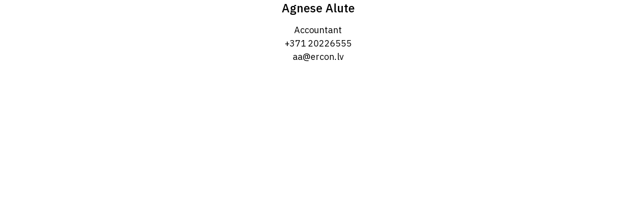

--- FILE ---
content_type: text/html; charset=UTF-8
request_url: https://www.ercon.lv/wp-content/themes/ercon/get_team_member.php?body=PGgyIGNsYXNzPSJ0ZWFtLW1lbWJlci1uYW1lIj5BZ25lc2UgQWx1dGU8L2gyPjxwPkFjY291bnRhbnQ8L3A%2BCjxwPiszNzEgMjAyMjY1NTU8L3A%2BCjxwIGRhdGEtcG0tc2xpY2U9IjEgMSBbXSI%2BYWFAZXJjb24ubHY8L3A%2BCg%3D%3D
body_size: 504
content:
<!doctype html>
<html>
<head>
	<meta name="robots" content="noindex,nofollow">
	<style>
		@import url('https://fonts.googleapis.com/css?family=IBM+Plex+Sans:100,100i,200,200i,300,300i,400,400i,500,500i,600,600i,700,700i&subset=latin-ext');

		html, body {
			font-family: 'IBM Plex Sans', sans-serif;
			font-size: 10px;
			color: #000000;
			margin: 0;
			padding: 0;
		}

		.team-member-name {
			font-size: 2.4rem;
			font-weight: 500;
			margin: 0 0 1.5rem 0;
			text-align: center;
		}
		@media (max-width: 270px) {
			.team-member-name {
				text-align: center;
			}
		}

		p {
			font-weight: 400;
			line-height: 1.5;
			font-size: 1.8rem;
			margin: 0;
			text-align: center;
		}
		@media (max-width: 270px) {
			p {
				text-align: center;
			}
		}
	</style>
</head>
<body>

	<h2 class="team-member-name">Agnese Alute</h2><p>Accountant</p>
<p>+371 20226555</p>
<p data-pm-slice="1 1 []">aa@ercon.lv</p>

</body>
</html>